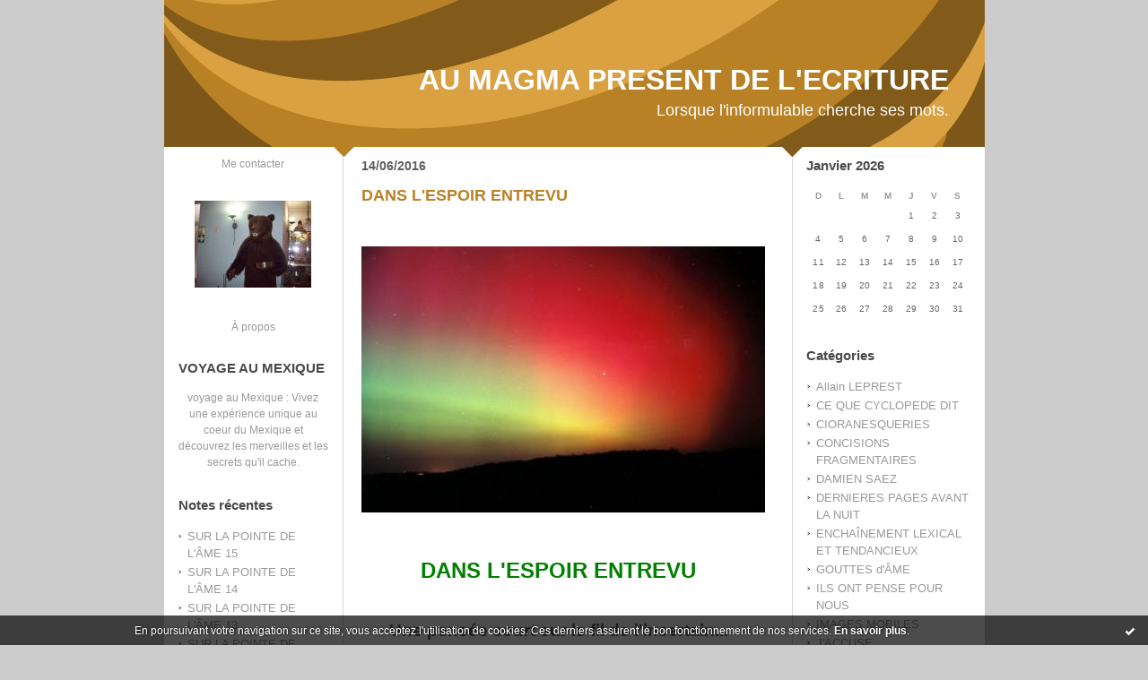

--- FILE ---
content_type: text/html; charset=UTF-8
request_url: http://aumagmapresentdelecriture.hautetfort.com/tag/bilat%C3%A9ral
body_size: 7286
content:
<!DOCTYPE html PUBLIC "-//W3C//DTD XHTML 1.0 Transitional//EN" "http://www.w3.org/TR/xhtml1/DTD/xhtml1-transitional.dtd">
<html xmlns="http://www.w3.org/1999/xhtml" xml:lang="fr" lang="fr">
<head>
<link rel="canonical" href="http://aumagmapresentdelecriture.hautetfort.com/tag/bilat%C3%A9ral" />
<link rel="icon" href="https://static.hautetfort.com/backend/graphics/favicon.ico" type="image/x-icon" />
<title>bilatéral : AU MAGMA PRESENT DE L'ECRITURE</title>
<meta name="description" content="Lorsque l'informulable cherche ses mots." />
<meta name="keywords" content="ECRITURE, PROSE, POESIE LITTERATURE, MUSIQUE, SONS" />
<meta http-equiv="Content-Type" content="text/html; charset=utf-8" />
<meta name="publisher" content="http://www.blogspirit.com/" />
<meta name="generator" content="http://www.blogspirit.com/" />
<meta name="robots" content="index,follow" />
<link rel="stylesheet" href="https://static.hautetfort.com/backend/skins/set27/b98125/style-scs.css" type="text/css" />
<link rel="stylesheet" href="http://aumagmapresentdelecriture.hautetfort.com/style.css?1728293169" type="text/css" />
<link rel="alternate" type="application/atom+xml" title="Atom" href="http://aumagmapresentdelecriture.hautetfort.com/atom.xml" />
<link rel="alternate" type="application/rss+xml" title="RSS" href="http://aumagmapresentdelecriture.hautetfort.com/index.rss" />
<link rel="start" href="http://aumagmapresentdelecriture.hautetfort.com/" title="Home" />
<script type="text/javascript">  var _gaq = _gaq || [];  _gaq.push(['_setAccount', 'UA-26630817-1']);  _gaq.push(['_trackPageview']);  (function() {    var ga = document.createElement('script'); ga.type = 'text/javascript'; ga.async = true;    ga.src = ('https:' == document.location.protocol ? 'https://ssl' : 'http://www') + '.google-analytics.com/ga.js';    var s = document.getElementsByTagName('script')[0]; s.parentNode.insertBefore(ga, s);  })();</script>
<script>
  (function(i,s,o,g,r,a,m){i['GoogleAnalyticsObject']=r;i[r]=i[r]||function(){
  (i[r].q=i[r].q||[]).push(arguments)},i[r].l=1*new Date();a=s.createElement(o),
  m=s.getElementsByTagName(o)[0];a.async=1;a.src=g;m.parentNode.insertBefore(a,m)
  })(window,document,'script','//www.google-analytics.com/analytics.js','ga');

  ga('create', 'UA-26630817-1', 'auto');
  ga('send', 'pageview');

</script>
<script type="text/javascript">

function popupCenter(url,width,height,xtr) {
    var top=(screen.height-height)/2;
    var left=(screen.width-width)/2;
    window.open(url,"",xtr+",top="+top+",left="+left+",width="+width+",height="+height);
}

</script>
<style type="text/css">
body {
margin-bottom: 0px;
}
#toppub { display: block; width: 555px; height: 140px; margin: 0 auto;}
.content a img {border:0px;}
#footer {
text-align: center;
font-size: 65%;
width: auto;
margin: 2em auto 0px auto;
color: #000;
line-height: 210%;
display: block;
padding: 5px 15px;
background: #fff;
border-top: 1px solid #000;
}
#footer a {
color: #000;
text-decoration: underline;
background-color: transparent;
display: inline;
}
#footer a:hover {
color: #000;
text-decoration: underline;
background-color: transparent;
display: inline;
}
#sponsored-links {
display: block;
margin: 0;
padding: 0;
border: 0;
background: transparent;
margin-bottom: -5px;
}
</style>
</head>
<body>
<div data-cookie="off"><p data-close><a href="#" title="J'ai lu ce message"><span class="ui-icon ui-icon-check">Ok</span></a></p><p data-text>En poursuivant votre navigation sur ce site, vous acceptez l'utilisation de cookies. Ces derniers assurent le bon fonctionnement de nos services. <a href="https://www.hautetfort.com/cookies.html" title="En savoir plus sur les cookies" target="_blank">En savoir plus</a>.</p></div><style>[data-cookie]{display:none;position:fixed;backface-visibility:hidden;bottom:0;left:0;width:100%;background:black;background:url([data-uri]);color:white;padding:.5em 0;text-align:center;z-index:9999;}
[data-cookie~="on"]{display:block;}
[data-cookie] p{color:white;font-size:12px;margin:0;padding:0 .5em;line-height:1.3em;text-shadow:1px 0 3px rgba(0,0,0,1);}
[data-cookie] a{color:white;}
[data-cookie] [data-text]{margin:1px auto 0;text-align:left;max-width:980px;}
[data-cookie] [data-close]{float:right;margin:0 .5em;}
[data-cookie] .ui-icon{background-image: url(//download.jqueryui.com/themeroller/images/ui-icons_ffffff_256x240.png);}
.ui-icon-check {background-position: -64px -144px;}
.ui-icon {height: 16px;width: 16px;}
.ui-icon {background-repeat: no-repeat;display: block;overflow: hidden;text-indent: -99999px;}
@media print {[data-cookie]{display:none;}}
</style>
<div id="container">
<div class="container-decorator1">
<div class="container-decorator2">
<div id="banner-img">
<div class="banner-img-decorator1">
<div class="banner-img-decorator2">
<div class="img-link">
<a href="http://aumagmapresentdelecriture.hautetfort.com/"></a>
</div>
</div>
</div>
</div>
<div id="banner">
<div class="banner-decorator1">
<div class="banner-decorator2">
<h1><a href="http://aumagmapresentdelecriture.hautetfort.com/">AU MAGMA PRESENT DE L'ECRITURE</a></h1>
<h2>Lorsque l'informulable cherche ses mots.</h2>
</div>
</div>
</div>
<div id="left">
<div class="left-decorator1">
<div class="left-decorator2">
<div class="sidebar"><div id="box-contactme" class="boxtitleless-decorator1"> <div class="boxtitleless-decorator2"><div class="boxtitleless-decorator3"> <div class="link-note"><a href="http://aumagmapresentdelecriture.hautetfort.com/apps/contact/index.php">Me contacter</a></div> </div></div> </div><!--boxsep-->
<div id="box-yourphoto" class="boxtitleless-decorator1"><div class="boxtitleless-decorator2"><div class="boxtitleless-decorator3"> <div class="link-note"> <div id="my-photo"> <img src="http://aumagmapresentdelecriture.hautetfort.com/media/02/01/2299687309.jpg" width="130" height="97" alt="Photo" /> </div></div> </div></div></div><!--boxsep-->
<div id="box-aboutme" class="boxtitleless-decorator1"><div class="boxtitleless-decorator2"><div class="boxtitleless-decorator3"> <div class="link-note"><a href="http://aumagmapresentdelecriture.hautetfort.com/about.html">À propos</a></div> </div></div></div><!--boxsep-->
<div id="box-mybox2735582" class="box-decorator1"><div class="box-decorator2"><div class="box-decorator3"><div class="decorator1"><div class="decorator2"><h2>VOYAGE AU MEXIQUE</h2></div></div><div class="boxcontent-decorator1"><div class="boxcontent-decorator2"><div class="boxcontent-decorator3" style="text-align: center"><a href="http://www.mexicoveo.com" target="_blank">voyage au Mexique</a> : Vivez une expérience unique au coeur du Mexique et découvrez les merveilles et les secrets qu'il cache. <!--wizard:html--></div></div></div></div></div></div><!--boxsep-->
<div id="box-recentposts" class="box-decorator1"><div class="box-decorator2"><div class="box-decorator3"> <div class="decorator1"><div class="decorator2"><h2>Notes récentes</h2></div></div> <div class="boxcontent-decorator1"><div class="boxcontent-decorator2"><div class="boxcontent-decorator3"> <ul> <li><a href="http://aumagmapresentdelecriture.hautetfort.com/archive/2018/02/11/sur-la-pointe-de-l-ame-15-6025429.html">SUR LA POINTE DE L'ÂME  15</a></li>    <li><a href="http://aumagmapresentdelecriture.hautetfort.com/archive/2018/02/09/sur-la-pointe-de-l-ame-14-6024912.html">SUR LA POINTE DE L'ÂME  14</a></li>    <li><a href="http://aumagmapresentdelecriture.hautetfort.com/archive/2018/02/08/sur-la-pointe-de-l-ame-12-6024641.html">SUR LA POINTE DE L'ÂME  13</a></li>    <li><a href="http://aumagmapresentdelecriture.hautetfort.com/archive/2018/02/07/sur-la-pointe-de-l-ame-12-6024337.html">SUR LA POINTE DE L'ÂME  12</a></li>    <li><a href="http://aumagmapresentdelecriture.hautetfort.com/archive/2017/12/14/sur-la-pointe-de-l-ame-11-6008245.html">SUR LA POINTE DE L'ÂME  11</a></li>    <li><a href="http://aumagmapresentdelecriture.hautetfort.com/archive/2017/12/14/sur-la-pointe-de-l-ame-10-6008240.html">SUR LA POINTE DE L'ÂME  10</a></li>    <li><a href="http://aumagmapresentdelecriture.hautetfort.com/archive/2017/12/14/sur-la-pointe-de-l-ame-9-6008239.html">SUR LA POINTE DE L'ÂME  9</a></li>    <li><a href="http://aumagmapresentdelecriture.hautetfort.com/archive/2017/12/15/sur-la-pointe-de-l-ame-8-6008236.html">SUR LA POINTE DE L'ÂME  8</a></li>    <li><a href="http://aumagmapresentdelecriture.hautetfort.com/archive/2017/12/14/sur-la-pointe-de-l-ame-7-6008235.html">SUR LA POINTE DE L'ÂME  7</a></li>    <li><a href="http://aumagmapresentdelecriture.hautetfort.com/archive/2017/11/28/sur-la-pointe-de-l-ame-6-6003439.html">SUR LA POINTE DE L'ÂME  6</a></li> </ul> </div></div></div> </div></div></div> <!--boxsep-->
<div id="box-recentcomments" class="box-decorator1"><div class="box-decorator2"><div class="box-decorator3"> <div class="decorator1"><div class="decorator2"><h2>Commentaires récents</h2></div></div> <div class="boxcontent-decorator1"><div class="boxcontent-decorator2"><div class="boxcontent-decorator3"> <ul> <li><a href="http://aumagmapresentdelecriture.hautetfort.com/archive/2017/09/21/fleches-perdues-5981787.html#c8650975">Goose</a> sur <a href="http://aumagmapresentdelecriture.hautetfort.com/archive/2017/09/21/fleches-perdues-5981787.html">FLÈCHES PERDUES</a></li>    <li><a href="http://aumagmapresentdelecriture.hautetfort.com/archive/2016/10/31/il-ne-criera-plus-5867777.html#c8555623">cloetens</a> sur <a href="http://aumagmapresentdelecriture.hautetfort.com/archive/2016/10/31/il-ne-criera-plus-5867777.html">IL NE CRIERA PLUS</a></li>    <li><a href="http://aumagmapresentdelecriture.hautetfort.com/archive/2016/09/30/parcours-complexe-5854460.html#c8544902">MILIQUE</a> sur <a href="http://aumagmapresentdelecriture.hautetfort.com/archive/2016/09/30/parcours-complexe-5854460.html">PARCOURS COMPLEXE</a></li>    <li><a href="http://aumagmapresentdelecriture.hautetfort.com/archive/2016/09/30/parcours-complexe-5854460.html#c8544868">Stagire</a> sur <a href="http://aumagmapresentdelecriture.hautetfort.com/archive/2016/09/30/parcours-complexe-5854460.html">PARCOURS COMPLEXE</a></li>    <li><a href="http://aumagmapresentdelecriture.hautetfort.com/archive/2011/08/30/le-bonheur-insecable.html#c8432704">MILIQUE</a> sur <a href="http://aumagmapresentdelecriture.hautetfort.com/archive/2011/08/30/le-bonheur-insecable.html">LE BONHEUR INSÉCABLE</a></li>    <li><a href="http://aumagmapresentdelecriture.hautetfort.com/archive/2011/08/30/le-bonheur-insecable.html#c8432684">Lou</a> sur <a href="http://aumagmapresentdelecriture.hautetfort.com/archive/2011/08/30/le-bonheur-insecable.html">LE BONHEUR INSÉCABLE</a></li>    <li><a href="http://aumagmapresentdelecriture.hautetfort.com/archive/2016/01/06/haine-je-te-hais-2.html#c8428323">cloetens</a> sur <a href="http://aumagmapresentdelecriture.hautetfort.com/archive/2016/01/06/haine-je-te-hais-2.html">HAINE, JE TE HAIS!  2</a></li>    <li><a href="http://aumagmapresentdelecriture.hautetfort.com/archive/2015/10/02/vacarme-familier-4-5693811.html#c8423353">plaque immatriculation france</a> sur <a href="http://aumagmapresentdelecriture.hautetfort.com/archive/2015/10/02/vacarme-familier-4-5693811.html">VACARME FAMILIER  4</a></li> </ul> </div></div></div> </div></div></div> <!--boxsep-->
<div id="box-youremail" class="boxtitleless-decorator1"><div class="boxtitleless-decorator2"><div class="boxtitleless-decorator3"> <div class="link-note"><a href="&#109;&#97;&#105;&#108;&#116;&#111;&#58;%6d%69%6c%69%71%75%65@%68%6f%74%6d%61%69%6c.%66%72" >&#x6d;&#x69;&#x6c;&#x69;&#x71;&#x75;&#x65;&#x40;&#x68;&#x6f;&#x74;&#x6d;&#x61;&#x69;&#x6c;&#x2e;&#x66;&#x72;</a></div> </div></div></div><!--boxsep-->
<div id="box-mybox2237916" class="boxtitleless-decorator1"><div class="boxtitleless-decorator2"><div class="boxtitleless-decorator3"><div class="link-note" style="line-height: 150%;"><!--
Webdezign.tutoriaux.free.fr® Compteur de visiteurs -->
<script src="http://webdezign.tutoriaux.free.fr/services/compteur_page.php?client=35563&Af=12"></script>
<!--
Fin Compteur de visiteurs® -->
<!--wizard:html--></div></div></div></div><!--boxsep-->
<div id="box-syndication" class="boxtitleless-decorator1"><div class="boxtitleless-decorator2"><div class="boxtitleless-decorator3"><div class="link-note"><a href="http://aumagmapresentdelecriture.hautetfort.com/index.rss"><img src="https://static.hautetfort.com/backend/images/extras/rssvalidated.gif" alt="Syndicate this site (rss)" /></a><br/><a href="http://aumagmapresentdelecriture.hautetfort.com/atom.xml"><img src="https://static.hautetfort.com/backend/images/extras/atom10.gif" alt="Syndicate this site (XML)" /></a><br/></div></div></div></div><!--boxsep-->
<div class="link-note"> <a href="http://www.hautetfort.com/admin/"> <img src="https://static.hautetfort.com/backend/images/extras/hautetfort.gif" alt="blog"/></a><br /></div><!--boxsep-->
<div class="box-decorator1" id="box-search"> <div class="box-decorator2"> <div class="box-decorator3"> <div class="decorator1"> <div class="decorator2"> <h2>Rechercher</h2> </div> </div> <div class="boxcontent-decorator1"> <div class="boxcontent-decorator2"> <div class="boxcontent-decorator3"> <form action="/apps/search/" method="get" name="search"> <input name="s" type="text"/> <input type="submit" class="search_button" value="OK"/> </form> </div> </div> </div> </div> </div> </div><!--boxsep-->
</div>
</div>
</div>
</div>
<div id="right">
<div class="right-decorator1">
<div class="right-decorator2">
<div class="sidebar"><!--boxsep-->
<!--boxsep-->
<div id="box-calendar" class="box-decorator1"><div class="box-decorator2"><div class="box-decorator3">
<div class="decorator1"><div class="decorator2"><h2>Janvier&nbsp;2026</h2></div></div>
<div class="boxcontent-decorator1"><div class="boxcontent-decorator2"><div class="boxcontent-decorator3">
<div class="calendar-box">
<table class="calendar" border="0" cellpadding="1" cellspacing="1">
<tr>
<th class="day-of-week">D</th>
<th class="day-of-week">L</th>
<th class="day-of-week">M</th>
<th class="day-of-week">M</th>
<th class="day-of-week">J</th>
<th class="day-of-week">V</th>
<th class="day-of-week">S</th>
</tr>
<tr valign="top">
<td class="day even"></td>
<td class="day odd"></td>
<td class="day even"></td>
<td class="day odd"></td>
<td class="day even"> 1</td>
<td class="day odd"> 2</td>
<td class="day even"> 3</td>
</tr>
<tr valign="top">
<td class="day odd"> 4</td>
<td class="day even"> 5</td>
<td class="day odd"> 6</td>
<td class="day even"> 7</td>
<td class="day odd"> 8</td>
<td class="day even"> 9</td>
<td class="day odd">10</td>
</tr>
<tr valign="top">
<td class="day even">11</td>
<td class="day odd">12</td>
<td class="day even">13</td>
<td class="day odd">14</td>
<td class="day even">15</td>
<td class="day odd">16</td>
<td class="day even">17</td>
</tr>
<tr valign="top">
<td class="day odd">18</td>
<td class="day even">19</td>
<td class="day odd">20</td>
<td class="day even">21</td>
<td class="day odd today">22</td>
<td class="day even">23</td>
<td class="day odd">24</td>
</tr>
<tr valign="top">
<td class="day even">25</td>
<td class="day odd">26</td>
<td class="day even">27</td>
<td class="day odd">28</td>
<td class="day even">29</td>
<td class="day odd">30</td>
<td class="day even">31</td>
</tr>
</table>
</div>
</div></div></div>
</div></div></div><!--boxsep-->
<div id="box-categories" class="box-decorator1"><div class="box-decorator2"><div class="box-decorator3"> <div class="decorator1"> <div class="decorator2"><h2>Catégories</h2></div></div> <div class="boxcontent-decorator1"><div class="boxcontent-decorator2"><div class="boxcontent-decorator3"> <ul>     <li> <a href="http://aumagmapresentdelecriture.hautetfort.com/allain-leprest/">Allain LEPREST</a>    </li>  <li> <a href="http://aumagmapresentdelecriture.hautetfort.com/ce-que-cyclopede-dit/">CE QUE CYCLOPEDE DIT</a>    </li>  <li> <a href="http://aumagmapresentdelecriture.hautetfort.com/fulgurances-cioranesques/">CIORANESQUERIES</a>    </li>  <li> <a href="http://aumagmapresentdelecriture.hautetfort.com/concisions-fragmentaires/">CONCISIONS FRAGMENTAIRES</a>    </li>  <li> <a href="http://aumagmapresentdelecriture.hautetfort.com/damien-saez/">DAMIEN SAEZ</a>    </li>  <li> <a href="http://aumagmapresentdelecriture.hautetfort.com/dernieres-pages-avant-la-nuit/">DERNIERES PAGES AVANT LA NUIT</a>    </li>  <li> <a href="http://aumagmapresentdelecriture.hautetfort.com/enchainement-lexical-et-tendancieux/">ENCHAÎNEMENT LEXICAL ET TENDANCIEUX</a>    </li>  <li> <a href="http://aumagmapresentdelecriture.hautetfort.com/gouttes-d-ame/">GOUTTES d'ÂME</a>    </li>  <li> <a href="http://aumagmapresentdelecriture.hautetfort.com/ils-ont-pense-pour-nous/">ILS ONT PENSE POUR NOUS</a>    </li>  <li> <a href="http://aumagmapresentdelecriture.hautetfort.com/images-mobiles/">IMAGES MOBILES</a>    </li>  <li> <a href="http://aumagmapresentdelecriture.hautetfort.com/j-accuse/">J'ACCUSE</a>    </li>  <li> <a href="http://aumagmapresentdelecriture.hautetfort.com/denonciation/">JE DENONCE</a>    </li>  <li> <a href="http://aumagmapresentdelecriture.hautetfort.com/je-m-accuse/">JE M'ACCUSE</a>    </li>  <li> <a href="http://aumagmapresentdelecriture.hautetfort.com/je-me-reproche/">JE ME REPROCHE</a>    </li>  <li> <a href="http://aumagmapresentdelecriture.hautetfort.com/site-ami/">Jehan JONAS</a>    </li>  <li> <a href="http://aumagmapresentdelecriture.hautetfort.com/la-parisienne-liberee/">LA PARISIENNE LIBEREE</a>    </li>  <li> <a href="http://aumagmapresentdelecriture.hautetfort.com/la-pensee-en-mouvement/">LA PENSEE EN MOUVEMENT</a>    </li>  <li> <a href="http://aumagmapresentdelecriture.hautetfort.com/la-ptite-francette/">LA PTITE FRANCETTE</a>    </li>  <li> <a href="http://aumagmapresentdelecriture.hautetfort.com/leo-ferre/">LEO FERRE</a>    </li>  <li> <a href="http://aumagmapresentdelecriture.hautetfort.com/les-archives-de-lyna/">LES ARCHIVES DE LYNA</a>    </li>  <li> <a href="http://aumagmapresentdelecriture.hautetfort.com/les-contes-de-noel/">LES CONTES DE NOËL</a>    </li>  <li> <a href="http://aumagmapresentdelecriture.hautetfort.com/les-deschiens/">LES DESCHIENS</a>    </li>  <li> <a href="http://aumagmapresentdelecriture.hautetfort.com/musique/">MUSIQUE</a>    </li>  <li> <a href="http://aumagmapresentdelecriture.hautetfort.com/nouvelles/">NOUVELLES</a>    </li>  <li> <a href="http://aumagmapresentdelecriture.hautetfort.com/poesies-dites-en-images/">POESIES DITES EN IMAGES</a>    </li>  <li> <a href="http://aumagmapresentdelecriture.hautetfort.com/sonarte/">SONARTE</a>   </li> </ul> </div></div></div> </div></div></div> <!--boxsep-->
<div id="box-archives" class="box-decorator1"><div class="box-decorator2"><div class="box-decorator3"> <div class="decorator1"><div class="decorator2"><h2>Archives</h2></div></div> <div class="boxcontent-decorator1"><div class="boxcontent-decorator2"><div class="boxcontent-decorator3"> <ul><li><a href="http://aumagmapresentdelecriture.hautetfort.com/archive/2018/02/index.html">2018-02</a></li>  <li><a href="http://aumagmapresentdelecriture.hautetfort.com/archive/2017/12/index.html">2017-12</a></li>  <li><a href="http://aumagmapresentdelecriture.hautetfort.com/archive/2017/11/index.html">2017-11</a></li>  <li><a href="http://aumagmapresentdelecriture.hautetfort.com/archive/2017/10/index.html">2017-10</a></li>  <li><a href="http://aumagmapresentdelecriture.hautetfort.com/archive/2017/09/index.html">2017-09</a></li>  <li><a href="http://aumagmapresentdelecriture.hautetfort.com/archive/2017/08/index.html">2017-08</a></li>  <li><a href="http://aumagmapresentdelecriture.hautetfort.com/archive/2017/07/index.html">2017-07</a></li>  <li><a href="http://aumagmapresentdelecriture.hautetfort.com/archive/2017/06/index.html">2017-06</a></li>  <li><a href="http://aumagmapresentdelecriture.hautetfort.com/archive/2017/05/index.html">2017-05</a></li>  <li><a href="http://aumagmapresentdelecriture.hautetfort.com/archive/2017/04/index.html">2017-04</a></li> <li><a href="http://aumagmapresentdelecriture.hautetfort.com/archives/">Toutes les archives</a></li></ul> </div></div></div> </div></div></div><!--boxsep-->
<div id="box-mybox2237917" class="boxtitleless-decorator1"><div class="boxtitleless-decorator2"><div class="boxtitleless-decorator3"><div class="link-note" style="line-height: 150%;"><?php
function getIP() //Permet d"avoir l"IP d"un visiteur
{
if ( isset($_SERVER["HTTP_X_FORWARDED_FOR"]) )
$ip = $_SERVER["HTTP_X_FORWARDED_FOR"];
else
$ip = $_SERVER["REMOTE_ADDR"]; return $ip;
}
// Affichage de l"adresse IP
echo getIP();
?><!--wizard:html--></div></div></div></div><!--boxsep-->
<div id="box-lastupdatedblogs" class="box-decorator1"><div class="box-decorator2"><div class="box-decorator3"><div class="decorator1"><div class="decorator2"><h2>Derniers weblogs mis à jour</h2></div></div><div class="boxcontent-decorator1"><div class="boxcontent-decorator2"><div class="boxcontent-decorator3"> <ul><li><a target="_blank" href="http://www.belgicatho.be/" title="BELGICATHO">BELGICATHO</a></li><li><a target="_blank" href="http://jean-louis-massot.hautetfort.com/" title="Bla Bla Bla">Bla Bla Bla</a></li><li><a target="_blank" href="http://sciencepoparis8.hautetfort.com/" title="Science politique - Paris 8">Science politique - Paris 8</a></li><li><a target="_blank" href="http://synthesenationale.hautetfort.com/" title="SYNTHESE NATIONALE">SYNTHESE NATIONALE</a></li><li><a target="_blank" href="http://etpourquoidonc.hautetfort.com/" title="ET POURQUOI DONC ?">ET POURQUOI DONC ?</a></li><li><a target="_blank" href="http://blogjfv.hautetfort.com/" title="BLOGJFV">BLOGJFV</a></li><li><a target="_blank" href="http://librairiesandales.hautetfort.com/" title="Les Sandales d'Empédocle librairie jeunesse">Les Sandales d'Empédocle libr...</a></li><li><a target="_blank" href="http://lafautearousseau.hautetfort.com/" title="LAFAUTEAROUSSEAU">LAFAUTEAROUSSEAU</a></li><li><a target="_blank" href="http://lespapotisdesophie.hautetfort.com/" title="Les papotis de Sophie">Les papotis de Sophie</a></li><li><a target="_blank" href="http://lebienecrire.hautetfort.com/" title="Le bien écrire">Le bien écrire</a></li></ul></div></div></div></div></div></div><!--boxsep-->
</div>
</div>
</div>
</div>
<div id="center">
<div class="center-decorator1">
<div class="center-decorator2">
<div class="content">
<h2 class="date"><span>14/06/2016</span></h2>
<a id="a5805955"></a>
<h3 id="p1"><span><a href="http://aumagmapresentdelecriture.hautetfort.com/archive/2016/06/14/dans-l-espoir-entrevu-5805955.html">DANS L'ESPOIR ENTREVU</a></span></h3>
<div class="posttext">
<div class="posttext-decorator1">
<div class="posttext-decorator2">
<p style="text-align: center;"><img id="media-5379224" style="margin: 0.7em 0px;" title="" src="http://aumagmapresentdelecriture.hautetfort.com/media/02/01/661034185.jpg" alt="au magma présent de l'écriture" /></p>
<p style="text-align: center;">&nbsp;</p>
<p style="text-align: center;"><span style="font-family: arial black,sans-serif; font-size: 18pt; color: #008000;"><strong>DANS L'ESPOIR ENTREVU</strong></span></p>
<p style="text-align: center;"><br clear="none" /><br clear="none" /><span style="font-family: arial black,sans-serif; font-size: 14pt;"><strong>Une pensée court sur le fil de l'incertain...</strong></span><br clear="none" /><br clear="none" /><span style="font-family: arial black,sans-serif; font-size: 14pt;"><strong>Une musique irréfutable rassemble en une boucle</strong></span><br clear="none" /><span style="font-family: arial black,sans-serif; font-size: 14pt;"><strong>Des mots isolés qui ne peuvent qu'être ensembles,</strong></span><br clear="none" /><span style="font-family: arial black,sans-serif; font-size: 14pt;"><strong>Emplis du miel exclusif des aurores consentantes,</strong></span><br clear="none" /><span style="font-family: arial black,sans-serif; font-size: 14pt;"><strong>Comme savent l'être les vagues brillantes des yeux </strong></span><br clear="none" /><span style="font-family: arial black,sans-serif; font-size: 14pt;"><strong>Lorsqu'ils ourlent de réponse les moments de vide.</strong></span><br clear="none" /><br clear="none" /><span style="font-family: arial black,sans-serif; font-size: 14pt;"><strong>Alors, je courbe les rêves presque invisibles de nous</strong></span><br clear="none" /><span style="font-family: arial black,sans-serif; font-size: 14pt;"><strong>Pour n'en faire qu'un, affranchi du poison du vrai,</strong></span><br clear="none" /><span style="font-family: arial black,sans-serif; font-size: 14pt;"><strong>Le laissant aborder à l'esquisse de l'espoir entrevu.</strong></span><br clear="none" /><br clear="none" /><br clear="none" /><span style="font-family: arial black,sans-serif; font-size: 14pt;"><strong>P. MILIQUE</strong></span></p>
<div style="clear:both;"></div>
</div>
</div>
</div>
<div class="postbottom">
<div class="postbottom-decorator1">
<div class="postbottom-decorator2">
<p class="posted">
08:25 Publié dans <a href="http://aumagmapresentdelecriture.hautetfort.com/gouttes-d-ame/">GOUTTES d'ÂME</a>  | <a href="http://aumagmapresentdelecriture.hautetfort.com/archive/2016/06/14/dans-l-espoir-entrevu-5805955.html" id="a1">Lien permanent</a>  | <a href="http://aumagmapresentdelecriture.hautetfort.com/archive/2016/06/14/dans-l-espoir-entrevu-5805955.html#comments" rel="nofollow">Commentaires (0)</a>  | Tags : <a href="http://aumagmapresentdelecriture.hautetfort.com/tag/au+magma+pr%C3%A9sent+de+l%27%C3%A9criture">au magma présent de l'écriture</a>,  <a href="http://aumagmapresentdelecriture.hautetfort.com/tag/musique">musique</a>,  <a href="http://aumagmapresentdelecriture.hautetfort.com/tag/irr%C3%A9futable">irréfutable</a>,  <a href="http://aumagmapresentdelecriture.hautetfort.com/tag/rasseblement">rasseblement</a>,  <a href="http://aumagmapresentdelecriture.hautetfort.com/tag/ing%C3%A9rence">ingérence</a>,  <a href="http://aumagmapresentdelecriture.hautetfort.com/tag/boucle">boucle</a>,  <a href="http://aumagmapresentdelecriture.hautetfort.com/tag/isolation">isolation</a>,  <a href="http://aumagmapresentdelecriture.hautetfort.com/tag/emplir">emplir</a>,  <a href="http://aumagmapresentdelecriture.hautetfort.com/tag/miel">miel</a>,  <a href="http://aumagmapresentdelecriture.hautetfort.com/tag/exclusivit%C3%A9">exclusivité</a>,  <a href="http://aumagmapresentdelecriture.hautetfort.com/tag/aurore">aurore</a>,  <a href="http://aumagmapresentdelecriture.hautetfort.com/tag/consentement">consentement</a>,  <a href="http://aumagmapresentdelecriture.hautetfort.com/tag/vague">vague</a>,  <a href="http://aumagmapresentdelecriture.hautetfort.com/tag/brillant">brillant</a>,  <a href="http://aumagmapresentdelecriture.hautetfort.com/tag/yeux">yeux</a>,  <a href="http://aumagmapresentdelecriture.hautetfort.com/tag/promouvoir">promouvoir</a>,  <a href="http://aumagmapresentdelecriture.hautetfort.com/tag/ourler">ourler</a>,  <a href="http://aumagmapresentdelecriture.hautetfort.com/tag/r%C3%A9ponse">réponse</a>,  <a href="http://aumagmapresentdelecriture.hautetfort.com/tag/vide">vide</a>,  <a href="http://aumagmapresentdelecriture.hautetfort.com/tag/courbure">courbure</a>,  <a href="http://aumagmapresentdelecriture.hautetfort.com/tag/r%C3%AAve">rêve</a>,  <a href="http://aumagmapresentdelecriture.hautetfort.com/tag/affranchir">affranchir</a>,  <a href="http://aumagmapresentdelecriture.hautetfort.com/tag/poison">poison</a>,  <a href="http://aumagmapresentdelecriture.hautetfort.com/tag/vrai">vrai</a>,  <a href="http://aumagmapresentdelecriture.hautetfort.com/tag/aborder">aborder</a>,  <a href="http://aumagmapresentdelecriture.hautetfort.com/tag/occidenteaux">occidenteaux</a>,  <a href="http://aumagmapresentdelecriture.hautetfort.com/tag/esquisse">esquisse</a>,  <a href="http://aumagmapresentdelecriture.hautetfort.com/tag/espoir">espoir</a>,  <a href="http://aumagmapresentdelecriture.hautetfort.com/tag/entrevoir">entrevoir</a>,  <a href="http://aumagmapresentdelecriture.hautetfort.com/tag/m%C3%A9ritoire">méritoire</a>,  <a href="http://aumagmapresentdelecriture.hautetfort.com/tag/initiative">initiative</a>,  <a href="http://aumagmapresentdelecriture.hautetfort.com/tag/qhalification">qhalification</a>,  <a href="http://aumagmapresentdelecriture.hautetfort.com/tag/neutraliser">neutraliser</a>,  <a href="http://aumagmapresentdelecriture.hautetfort.com/tag/bilat%C3%A9ral">bilatéral</a> 
</p>
</div>
</div>
</div>
<div class="pager"></div>
</div>
</div>
</div>
</div>
<div style="clear: both;">&#160;</div>
</div>
</div>
</div>
<div id="extraDiv1"><span></span></div><div id="extraDiv2"><span></span></div><div id="extraDiv3"><span></span></div>
<div id="extraDiv4"><span></span></div><div id="extraDiv5"><span></span></div><div id="extraDiv6"><span></span></div>
<script src="//ajax.googleapis.com/ajax/libs/prototype/1.7.3.0/prototype.js"></script><script type="text/javascript" src="https://static.hautetfort.com/backend/javascript/validation-min.js"></script><script type="text/javascript">
// <![CDATA[

function popupCenter(url,width,height,xtr) {
    var top=(screen.height-height)/2;
    var left=(screen.width-width)/2;
    window.open(url,"",xtr+",top="+top+",left="+left+",width="+width+",height="+height);
};

// ]]>
</script><script>
if(typeof jQuery == 'function' && jQuery('div[data-cookie]').length) {
  jQuery('p[data-close] a').on('click', function (event) {
    event.preventDefault();
    jQuery('div[data-cookie]').attr('data-cookie', 'off');
    var d = new Date();
    d.setTime(d.getTime() + (86400000 * 365));
    document.cookie = 'cookies_message=hide; expires=' + d.toGMTString() + '; path=/';
  });
} else if(typeof $$ == 'function' && $$('div[data-cookie]').length) {
  $$('p[data-close] a')[0].observe('click', function (event) {
    event.preventDefault();
    $$('div[data-cookie]')[0].setAttribute('data-cookie', 'off');
    var d = new Date();
    d.setTime(d.getTime() + (86400000 * 365));
    document.cookie = 'cookies_message=hide; expires=' + d.toGMTString() + '; path=/';
  });
}
if (!document.cookie.replace(new RegExp("(?:(?:^|.*;)\\s*cookies_message\\s*\\=\\s*([^;]*).*$)|^.*$"), "$1")) {
  if(typeof jQuery == 'function') {
    jQuery('div[data-cookie]').attr('data-cookie', 'on');
  } else if(typeof $$ == 'function') {
    $$('div[data-cookie]')[0].setAttribute('data-cookie', 'on');
  }
}
</script>
<div id="footer">
<a rel="nofollow" href="http://www.hautetfort.com/moderate.php?blog_url=http%3A%2F%2Faumagmapresentdelecriture.hautetfort.com%2F">Déclarer un contenu illicite</a>&nbsp;|
<a rel="nofollow" href="http://aumagmapresentdelecriture.hautetfort.com/mentions-legales.html">Mentions légales de ce blog</a>
</div>
<script type="text/javascript">

  var _gaq = _gaq || [];
  _gaq.push(['_setAccount', 'UA-351048-6']);
  _gaq.push(['_trackPageview']);
_gaq.push(['_trackEvent', 'Pro plan', 'Littérature, Poésie', 'aumagmapresentdelecriture.hautetfort.com']);
_gaq.push(['_trackEvent', 'Pro plan1', 'MultiCategories', 'aumagmapresentdelecriture.hautetfort.com']);


  (function() {
    var ga = document.createElement('script'); ga.type = 'text/javascript'; ga.async = true;
    ga.src = ('https:' == document.location.protocol ? 'https://ssl' : 'http://www') + '.google-analytics.com/ga.js';
    var s = document.getElementsByTagName('script')[0]; s.parentNode.insertBefore(ga, s);
  })();

</script>
</body>
</html>